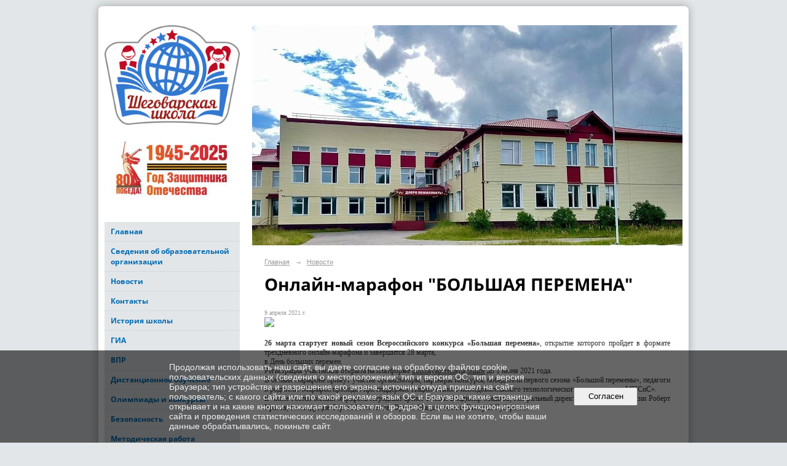

--- FILE ---
content_type: text/html; charset=utf-8
request_url: https://shegschool.ru/news/13818.html
body_size: 10362
content:
<!DOCTYPE html>
<html>
<head>
  <title>Муниципальное бюджетное образовательное учреждение "Шеговарская средняя школа". Онлайн-марафон "БОЛЬШАЯ ПЕРЕМЕНА"</title>
   <meta http-equiv="Content-Type" content="text/html; charset=utf-8" />

  <meta name="keywords" content=""/>
  <meta name="description" content=""/>
  <meta name="copyright" content="Powered by Nubex"/>

   <link rel="canonical" href="https://shegschool.ru/news/13818.html" />


  <meta property="og:type" content="article"/>
  <meta property="og:title" content="Онлайн-марафон &quot;БОЛЬШАЯ ПЕРЕМЕНА&quot;"/>
  <meta property="og:description" content=""/>
  <meta property="og:url" content="http://shegschool.ru/news/13818.html?updated=202104091320"/>
  <meta property="og:image" content="http://shegschool.ruhttps://r1.nubex.ru/s10282-ac5/ec42770566_fit-in~160x160__f1017_e4.jpg?updated=202104091320"/>

<link rel="icon" href="https://r1.nubex.ru/s10282-ac5/f934_db/a4c1ee49db86a43f750337d184b7d9cf.png" type="image/png"/>


<link href="https://static.nubex.ru/current/plain/_build/build_normal.css?mtime=1766067391" type="text/css" rel="stylesheet" media="all"/>
<link href="/_data/css/styles_other.css?mtime=1769287141" type="text/css" rel="stylesheet" media="all"/>

<!--[if lt IE 9]>
<link href="/_data/css/styles_ie.css?mtime=1769288913" type="text/css" rel="stylesheet" media="all"/>
<![endif]-->




</head>

    

<body class="cntSizeMiddle  site-theme-unsaved font_size_standart c18 l7"
 data-hash="0fb9923841baf96e72f61e6122db2ee2">

    




<div class="container container_12  containerWide">
        <div class="row">
        <div class="grid_12">
           	    </div>
    </div>
    
            <div class="row">
            <div class="grid_3 columnNarrow">
                    <div class="columnNarrowLogo">
        <div class="logo">
            <div class="align_center_to_left">
                <div class="align_center_to_right">
            <a href="/"><img src="https://r1.nubex.ru/s10282-ac5/f938_9d/3d510174afa44af8555ca19dcfb79600.png" border="0" alt="" title="" /></a>
                    </div>
                </div>
        </div>
    </div>
                        
  <div  class="widget_banner_column widget_banner_column_15775">
  
    
    <div class="wgNoticeBlock wgOpen">
     
                    
<div class="image">
            <a href="https://may9.ru" ><img src="https://r1.nubex.ru/s10282-ac5/0a77f39b6a_fit-in~295x0__f2108_34.jpg" width="295" height="147" alt="" /></a>
    </div>

<div class="title">
    <a href="https://may9.ru"    ></a>
</div>

            
        
    </div>
    
  </div>
  <div  data-readable="1"  class="widget_mainmenu_column widget_mainmenu_column_4960">
     

<nav  class="mainMenuVertical menuExpandCurrent mainMenuStyleS1 mainMenuPullDown clearfix">

  <ul>

    <li class="item first">
        <a href="/main/">Главная</a>
                
     </li>

    <li class="item hasChildren">
        <a href="/sveden/">Сведения об образовательной организации</a>
                            <ul class="mainMenuDropDown">
                <li><a href="/sveden/common/">Основные сведения</a></li>
                <li><a href="/sveden/struct/">Структура и органы управления образовательной организацией</a></li>
                <li><a href="/sveden/document/">Документы</a></li>
                <li><a href="/sveden/education/">Образование</a></li>
                <li><a href="/sveden/managers/">Руководство</a></li>
                <li><a href="/sveden/employees/">Педагогический состав</a></li>
                <li><a href="/sveden/objects/">Материально-техническое обеспечение и оснащенность образовательного процесса. Доступная среда</a></li>
                <li><a href="/sveden/paid_edu/">Платные образовательные услуги</a></li>
                <li><a href="/sveden/budget/">Финансово-хозяйственная деятельность</a></li>
                <li><a href="/sveden/vacant/">Вакантные места для приема (перевода) обучающихся</a></li>
                <li><a href="/sveden/grants/">Стипендии и меры поддержки обучающихся</a></li>
                <li><a href="/sveden/inter/">Международное сотрудничество</a></li>
                <li><a href="/sveden/catering/">Организация питания в образовательной организации</a></li>
                <li><a href="/sveden/eduStandarts/">Образовательные стандарты и требования</a></li>
                            </ul>
        
     </li>

    <li class="item current">
        <a href="/news/" class="current">Новости</a>
                
     </li>

    <li class="item hasChildren">
        <a href="/contact/">Контакты</a>
                            <ul class="mainMenuDropDown">
                <li><a href="/contact/feedback_form/">Электронная приемная</a></li>
                            </ul>
        
     </li>

    <li class="item">
        <a href="/history/">История школы</a>
                
     </li>

    <li class="item hasChildren">
        <a href="/ege/">ГИА</a>
                            <ul class="mainMenuDropDown">
                <li><a href="/ege/5072/">ОГЭ</a></li>
                <li><a href="/ege/5074/">ЕГЭ</a></li>
                <li><a href="/ege/15481/">Итоговое собеседование</a></li>
                <li><a href="/ege/15483/">Итоговое сочинение (изложение)</a></li>
                            </ul>
        
     </li>

    <li class="item hasChildren">
        <a href="/15206/">ВПР</a>
                            <ul class="mainMenuDropDown">
                <li><a href="/15206/15208/">ВПР 2024</a></li>
                <li><a href="/15206/15786/">ВПР 2025</a></li>
                            </ul>
        
     </li>

    <li class="item">
        <a href="/9825/">Дистанционное обучение</a>
                
     </li>

    <li class="item hasChildren">
        <a href="/olimp/">Олимпиады и конкурсы</a>
                            <ul class="mainMenuDropDown">
                <li><a href="/olimp/5066/">Олимпиады</a></li>
                <li><a href="/olimp/5068/">Конкурсы</a></li>
                            </ul>
        
     </li>

    <li class="item hasChildren">
        <a href="/bez/">Безопасность</a>
                            <ul class="mainMenuDropDown">
                <li><a href="/bez/15009/">Охрана здоровья обучающихся</a></li>
                <li><a href="/bez/4965/">Безопасность дорожного движения</a></li>
                <li><a href="/bez/4967/">Информационная безопасность</a></li>
                <li><a href="/bez/4969/">Антитеррор</a></li>
                <li><a href="/bez/4971/">Противодействие коррупции</a></li>
                <li><a href="/bez/6503/">Профилактика зависимости</a></li>
                <li><a href="/bez/9835/">Пожарная безопасность</a></li>
                <li><a href="/bez/13567/">Экстренная допсихологическая помощь</a></li>
                <li><a href="/bez/15183/">Профилактика деструктивного поведения</a></li>
                            </ul>
        
     </li>

    <li class="item hasChildren">
        <a href="/m/">Методическая работа</a>
                            <ul class="mainMenuDropDown">
                <li><a href="/m/5802/">Русский язык</a></li>
                <li><a href="/m/15020/">Родной русский язык</a></li>
                <li><a href="/m/5798/">Литература</a></li>
                <li><a href="/m/5343/">Химия</a></li>
                <li><a href="/m/5357/">Факультатив Здоровье</a></li>
                <li><a href="/m/5813/">Биология</a></li>
                <li><a href="/m/6527/">Начальные классы</a></li>
                <li><a href="/m/7912/">Математика</a></li>
                <li><a href="/m/12185/">Английский язык</a></li>
                <li><a href="/m/13559/">Физическая культура</a></li>
                <li><a href="/m/14142/">Детский сад</a></li>
                <li><a href="/m/14403/">ИЗО, технология</a></li>
                <li><a href="/m/14748/">Воспитательная работа</a></li>
                            </ul>
        
     </li>

    <li class="item">
        <a href="/ot/">Охрана труда</a>
                
     </li>

    <li class="item hasChildren">
        <a href="/f/">Филиалы</a>
                            <ul class="mainMenuDropDown">
                <li><a href="/f/lds/">Лопатинский детский сад</a></li>
                <li><a href="/f/sds/">Шеговарский детский сад "Ладушки"</a></li>
                <li><a href="/f/15052/">Центр дополнительного образования "Ступени"</a></li>
                            </ul>
        
     </li>

    <li class="item">
        <a href="/5770/">Прием в школу</a>
                
     </li>

    <li class="item hasChildren">
        <a href="/13641/">Организация питания обучающихся</a>
                            <ul class="mainMenuDropDown">
                <li><a href="/13641/15125/">Родительский контроль за организацией питания обучающихся</a></li>
                            </ul>
        
     </li>

    <li class="item hasChildren">
        <a href="/9829/">Дополнительное образование</a>
                            <ul class="mainMenuDropDown">
                <li><a href="/9829/9831/">Навигатор дополнительного образования</a></li>
                <li><a href="/9829/13607/">Персонифицированное финансирование дополнительного образования</a></li>
                <li><a href="/9829/13611/">Инструкция по входу в ГИС АО Навигатор через Госуслуги</a></li>
                            </ul>
        
     </li>

    <li class="item hasChildren">
        <a href="/6613/">Профилактика</a>
                            <ul class="mainMenuDropDown">
                <li><a href="/6613/6615/">Нет наркотикам!</a></li>
                            </ul>
        
     </li>

    <li class="item">
        <a href="/15795/">Наставничество</a>
                
     </li>

    <li class="item hasChildren">
        <a href="/6561/">"ТОЧКА РОСТА"</a>
                            <ul class="mainMenuDropDown">
                <li><a href="/6561/14067/">Общая информация о центре "Точка роста"</a></li>
                <li><a href="/6561/14069/">Документы</a></li>
                <li><a href="/6561/14071/">Образовательные программы</a></li>
                <li><a href="/6561/14073/">Педагоги</a></li>
                <li><a href="/6561/14075/">Материально-техническая база</a></li>
                <li><a href="/6561/14077/">Режим занятий</a></li>
                <li><a href="/6561/14079/">Мероприятия</a></li>
                <li><a href="/6561/14081/">Дополнительная информация</a></li>
                <li><a href="/6561/14083/">Обратная связь</a></li>
                            </ul>
        
     </li>

    <li class="item">
        <a href="/13444/">ШСК "Лидер"</a>
                
     </li>

    <li class="item">
        <a href="/13838/">Профориентация</a>
                
     </li>

    <li class="item">
        <a href="/14392/">500+</a>
                
     </li>

    <li class="item">
        <a href="/14394/">Функциональная грамотность</a>
                
     </li>

    <li class="item">
        <a href="/14791/">Вакансии</a>
                
     </li>

    <li class="item hasChildren">
        <a href="/14875/">Родителям и ученикам</a>
                            <ul class="mainMenuDropDown">
                <li><a href="/14875/14882/">Новости Минпросвещения России</a></li>
                <li><a href="/14875/14880/">Расписание звонков</a></li>
                <li><a href="/14875/15213/">Бесплатные онлайн-ресурсы по финансовой грамотности</a></li>
                            </ul>
        
     </li>

    <li class="item">
        <a href="/15288/">Летний оздоровительный лагерь</a>
                
     </li>

    <li class="item hasChildren">
        <a href="/16008/">СВЕДЕНИЯ об образовательной организации</a>
                            <ul class="mainMenuDropDown">
                <li><a href="/16008/16011/">Основные сведения</a></li>
                <li><a href="/16008/16013/">Структура и органы управления образовательной организацией</a></li>
                <li><a href="/16008/16015/">Документы</a></li>
                <li><a href="/16008/16017/">Образование</a></li>
                <li><a href="/16008/16019/">Образовательные стандарты и требования</a></li>
                <li><a href="/16008/16021/">Руководство</a></li>
                <li><a href="/16008/16023/">Педагогический состав</a></li>
                <li><a href="/16008/16025/">Материально - техническое обеспечение</a></li>
                <li><a href="/16008/16027/">Стипендии и меры поддержки</a></li>
                <li><a href="/16008/16033/">Платные образовательные услуги</a></li>
                <li><a href="/16008/16035/">Финансово - хозяйственная деятельность</a></li>
                <li><a href="/16008/16037/">Вакантные места для приёма (перевода) обучающихся</a></li>
                <li><a href="/16008/16039/">Международное сотрудничество</a></li>
                <li><a href="/16008/16041/">Организация питания в образовательной организации</a></li>
                            </ul>
        
     </li>

    <li class="item hasChildren">
        <a href="/16351/">НОВОСТИ</a>
                            <ul class="mainMenuDropDown">
                <li><a href="/16351/16353/">РЖД безопасность</a></li>
                <li><a href="/16351/16378/">Использование методических материалов в работе с несовершеннолетними и их родителями(законными представителями)</a></li>
                <li><a href="/16351/16426/">Статистический диктант 2025</a></li>
                <li><a href="/16351/16433/">Географический диктант 2025</a></li>
                            </ul>
        
     </li>

    <li class="item hasChildren last">
        <a href="/anti-corruption/">Противодействие коррупции</a>
                            <ul class="mainMenuDropDown">
                <li><a href="/anti-corruption/regulatory_acts/">Нормативные правовые и иные акты в сфере противодействия коррупции</a></li>
                <li><a href="/anti-corruption/expertise/">Антикоррупционная экспертиза</a></li>
                <li><a href="/anti-corruption/methodological_materials/">Методические материалы</a></li>
                <li><a href="/anti-corruption/document_forms/">Формы документов, связанные с противодействием коррупции, для заполнения</a></li>
                <li><a href="/anti-corruption/income_information/">Сведения о доходах, расходах, об имуществе и обязательствах имущественного характера</a></li>
                <li><a href="/anti-corruption/commission/">Комиссия по соблюдению требований к служебному поведению и урегулированию конфликта интересов</a></li>
                <li><a href="/anti-corruption/feedback_corruption/">Обратная связь для сообщений о фактах коррупции</a></li>
                            </ul>
        
     </li>
</ul>

</nav>
  </div>
  <div  data-readable="2"  class="widget_education_column widget_education_column_13421">
      <div class="wgEducationBanners">
                    <a class="education" href="/sveden/">
                <div class="wgEducation wgOpen">
                    <span>Сведения об образовательной организации</span>
                </div>
            </a>
        
                    <a class="education" href="/sveden/food/">
                <div class="wgEducationFood wgOpen">
                    <span>Организация питания.<br>Ежедневные меню</span>
                </div>
            </a>
            </div>

  </div>
  <div  data-readable="3"  class="widget_search_column widget_search_column_4509">
  
    
    <div class="wgSearchPrew wgClose">

      <form action="/search/" method="get" class="formPlain clearfix">
        <div class="input">
      <input type="text" name="query" class="formControl sm" id="textGray" value="Поиск по сайту" onfocus="this.id = 'textBlack'; if (this.value == 'Поиск по сайту') this.value = ''" onblur=" this.id = 'textGray'; if (this.value == '') this.value = 'Поиск по сайту'" />
  </div>
        <div class="button">
          <button class="btn btn-primary btn-sm " type="submit" name="" value=""></button>
  </div>
</form>    
    </div>


  </div>
  <div  class="widget_delimiter_column widget_delimiter_column_13441">
  <div class="wgDelim"></div>

  </div>
  <div  class="widget_delimiter_column widget_delimiter_column_13436">
  <div class="wgDelim"></div>

  </div>
  <div  class="widget_news_column widget_news_column_13408">
      
    
    <div class="wgNews wgOpen wgNewsStyleS5">
	                    <div  data-readable="4" >
            

<div class="shortitem noimage clearfix">

    <div class="link-title-small"><a href="/news/13459.html"    >О работе школы в условиях понижения температуры</a></div>

    <div class="datetime ">
    11&nbsp;января&nbsp;2021 г.
</div>
      
    
    <div class="image">
            
        </div>
    

		<div class="notice">
        <a href="/news/13459.html"    >Остаться дома при понижении температуры воздуха могут учащиеся:<br /><br />
1-4 классов - при -25ºС;<br /><br />
5-9 классов при - 29ºС;<br /><br />
10-11 классов при -30ºС.</a>
		</div>

    <div class="wgDelim"></div>


</div>              </div>
            </div>

  </div>
  <div  class="widget_delimiter_column widget_delimiter_column_13422">
  <div class="wgDelim"></div>

  </div>
  <div  class="widget_banner_column widget_banner_column_13432">
  
            <div class="wgTitleOpen"><span>Полезные сайты:</span></div>    
    <div class="wgNoticeBlock wgOpen">
     
                    
<div class="image">
            <a href="https://login.dnevnik.ru/login/esia/dvinaland" target="_blank"><img src="https://r1.nubex.ru/s10282-ac5/c86e6bebac_fit-in~295x0__f907_bd.png" width="295" height="115" alt="" /></a>
    </div>

<div class="title">
    <a href="https://login.dnevnik.ru/login/esia/dvinaland"  target="_blank"  ></a>
</div>

            
        
    </div>
    
  </div>
  <div  class="widget_banner_column widget_banner_column_14912">
  
    
    <div class="wgNoticeBlock wgOpen">
     
                    
<div class="image">
            <a href="https://resh.edu.ru/" ><img src="https://r1.nubex.ru/s10282-ac5/20511a1dd3_fit-in~295x0__f1631_2b.jpg" width="295" height="96" alt="" /></a>
    </div>

<div class="title">
    <a href="https://resh.edu.ru/"    ></a>
</div>

            
        
    </div>
    
  </div>
  <div  class="widget_banner_column widget_banner_column_14918">
  
    
    <div class="wgNoticeBlock wgOpen">
     
                    
<div class="image">
            <a href="https://myschool.edu.ru/" ><img src="https://r1.nubex.ru/s10282-ac5/49a268258b_fit-in~295x0__f1633_0c.png" width="295" height="148" alt="" /></a>
    </div>

<div class="title">
    <a href="https://myschool.edu.ru/"    ></a>
</div>

            
        
    </div>
    
  </div>
  <div  class="widget_delimiter_column widget_delimiter_column_13420">
  <div class="wgDelim"></div>

  </div>
  <div  class="widget_banner_column widget_banner_column_13434">
  
    
    <div class="wgNoticeBlock wgOpen">
     
                    
<div class="image">
            <a href="http://www.onedu.ru/" target="_blank"><img src="https://r1.nubex.ru/s10282-ac5/ad372f88de_fit-in~295x0__f908_a7.png" width="295" height="208" alt="" /></a>
    </div>

<div class="title">
    <a href="http://www.onedu.ru/"  target="_blank"  ></a>
</div>

            
        
    </div>
    
  </div>
  <div  class="widget_delimiter_column widget_delimiter_column_13423">
  <div class="wgDelim"></div>

  </div>
  <div  class="widget_banner_column widget_banner_column_13424">
  
    
    <div class="wgNoticeBlock wgOpen">
     
                    
<div class="image">
            <a href="https://shegschool.ru/6561/" target="_blank"><img src="https://r1.nubex.ru/s10282-ac5/ab52d40572_fit-in~295x0__f904_38.jpg" width="295" height="174" alt="" /></a>
    </div>

<div class="title">
    <a href="https://shegschool.ru/6561/"  target="_blank"  ></a>
</div>

            
        
    </div>
    
  </div>
  <div  class="widget_delimiter_column widget_delimiter_column_13426">
  <div class="wgDelim"></div>

  </div>
  <div  class="widget_banner_column widget_banner_column_13427">
  
    
    <div class="wgNoticeBlock wgOpen">
     
                    
<div class="image">
            <a href="http://www.ege.edu.ru/ru/" target="_blank"><img src="https://r1.nubex.ru/s10282-ac5/4c663d89b9_fit-in~295x0__f905_ff.png" width="295" height="139" alt="" /></a>
    </div>

<div class="title">
    <a href="http://www.ege.edu.ru/ru/"  target="_blank"  ></a>
</div>

            
        
    </div>
    
  </div>
  <div  class="widget_delimiter_column widget_delimiter_column_13301">
  <div class="wgDelim"></div>

  </div>
  <div  class="widget_banner_column widget_banner_column_13430">
  
            <div class="wgTitleOpen"><span>Интернет-мошенничество - Памятка для граждан!</span></div>    
    <div class="wgNoticeBlock wgOpen">
     
                    
<div class="image">
            <a href="https://xn--b1aew.xn--p1ai/document/1910260" target="_blank"><img src="https://r1.nubex.ru/s10282-ac5/653b65a6f4_fit-in~295x0__f906_5a.jpg" width="295" height="221" alt="" /></a>
    </div>

<div class="title">
    <a href="https://xn--b1aew.xn--p1ai/document/1910260"  target="_blank"  ></a>
</div>

            
        
    </div>
    
  </div>
  <div  class="widget_delimiter_column widget_delimiter_column_13429">
  <div class="wgDelim"></div>

  </div>
  <div  class="widget_banner_column widget_banner_column_13437">
  
            <div class="wgTitleOpen"><span>Обратить внимание!</span></div>    
    <div class="wgNoticeBlock wgOpen">
     
                    
<div class="image">
            <img src="https://r1.nubex.ru/s10282-ac5/10fa13e2da_fit-in~295x0__f909_2d.jpg" width="295" height="304" alt="" />
    </div>

<div class="title">
    
</div>

            
        
    </div>
    
  </div>
  <div  class="widget_banner_column widget_banner_column_13439">
  
    
    <div class="wgNoticeBlock wgOpen">
     
                    
<div class="image">
            <img src="https://r1.nubex.ru/s10282-ac5/ac78c5bad8_fit-in~295x0__f910_b7.jpg" width="295" height="343" alt="" />
    </div>

<div class="title">
    
</div>

            
        
    </div>
    
  </div>
  <div  class="widget_banner_column widget_banner_column_14873">
  
    
    <div class="wgNoticeBlock wgOpen">
     
                    
<div class="image">
            <a href="https://edu.gov.ru/" ><img src="https://r1.nubex.ru/s10282-ac5/cbebf1cf13_fit-in~295x0__f1614_ea.jpg" width="295" height="88" alt="" /></a>
    </div>

<div class="title">
    <a href="https://edu.gov.ru/"    ></a>
</div>

            
        
    </div>
    
  </div>
    
            </div>
            <div class="grid_9 columnWide">
                
<header class="headerWrapper  headerDataEmpty">
    <div class="headerImage">
        <div class="logoAndInfoWrapper">
        
                </div>

    </div>
</header>
                    <div class="grid_12  alpha omega columnWide siteContent">
                <div class="columnWidePadding">
                <div class="path">
                       <span><a href="/">Главная</a>
           <em>&rarr;</em></span>
                               <span><a href="/news/">Новости</a>
           </span>
                        </div>
                	<h1 >Онлайн-марафон "БОЛЬШАЯ ПЕРЕМЕНА"</h1>

            </div>
            <div class="newsDetail">
                <div class="columnWidePadding"  data-readable="5" >
                    <div class="datetime ">
    9&nbsp;апреля&nbsp;2021 г.
</div>                </div>

                                        <div class="cb cb-text cb-padding-side"
         style="padding-top: 0px; padding-bottom: 20px"
            data-readable="6" >
        <div class="content"  data-readable="7" ><p style="text-align:justify; margin:0cm 0cm 0.0001pt"><img src="https://downloader.disk.yandex.ru/preview/c5317f3f2b5ad5b9fd3dac83cbc505f3d0028e41851a0e31acebd19221cb31d7/60706183/BzUGMnpxCIL7QU2u34Y8uGRFXG9f2Kitzl_n4tGAh2AGqa2WVQ39lRc-IOuMsQAmOVP2kiSJIy8WRDsfXkiiyA%3D%3D?uid=0&amp;filename=9_16.jpg&amp;disposition=inline&amp;hash=&amp;limit=0&amp;content_type=image%2Fjpeg&amp;owner_uid=0&amp;tknv=v2&amp;size=1392x767" /></p>

<p style="text-align:justify; margin:0cm 0cm 0.0001pt">&nbsp;</p>

<p style="text-align:justify; margin:0cm 0cm 0.0001pt"><strong>26 марта стартует новый сезон Всероссийского конкурса &laquo;Большая перемена&raquo;</strong>, открытие которого пройдет в формате трехдневного онлайн-марафона и завершится 28 марта,<br />
в День больших перемен.</p>

<p style="text-align:justify; margin:0cm 0cm 0.0001pt">Регистрация участников открыта на платформе <u>bolshayaperemena.online</u> до 1 июня 2021 года.</p>

<p style="text-align:justify; margin:0cm 0cm 0.0001pt">В онлайн-марафоне примут участие организаторы, партнеры Конкурса, победители первого сезона &laquo;Большой перемены&raquo;, педагоги и родители. Марафон проходит при поддержке Национального исследовательского технологического университета &laquo;МИСиС&raquo;.</p>

<p style="text-align:justify; margin:0cm 0cm 0.0001pt">В числе гостей онлайн-марафона Народный артист России Владимир Машков, генеральный директор Волдскиллс России Роберт Уразов, телеведущие Сергей Малоземов, Эрнест Мацкявичюс и Дмитрий Губерниев.</p>
</div>
    </div>
                
                
                
                
            </div>
        </div>
            </div>
        </div>
    


        <div class="row">
        <div class="grid_12">
            <footer class="footer">
	<div class="container clearfix"  data-readable="8" >
		<div class="copyright">
        <p>МБОУ &quot;Шеговарская СШ&quot;</p>

                    <div class="core">
                            &copy; Конструктор&nbsp;сайтов&nbsp;<a href="http://nubex.ru?utm_source=copyright" target="_blank">Nubex.ru</a>
                        </div>
        		</div>
		<div class="counters">
            
		</div>
		<div class="clear">&nbsp;</div>
	</div>
</footer>
        </div>
    </div>
    </div>



   <a href="#" class="scrollTop">Наверх</a>

<script type="text/javascript" src="https://static.nubex.ru/current/plain/_build/build.min.js?mtime=1766067391"></script>

    <script src='https://pos.gosuslugi.ru/bin/script.min.js'></script> 
<style>
#js-show-iframe-wrapper{position:relative;display:flex;align-items:center;justify-content:center;width:100%;min-width:293px;max-width:100%;background:linear-gradient(138.4deg,#38bafe 26.49%,#2d73bc 79.45%);color:#fff;cursor:pointer}#js-show-iframe-wrapper .pos-banner-fluid *{box-sizing:border-box}#js-show-iframe-wrapper .pos-banner-fluid .pos-banner-btn_2{display:block;width:240px;min-height:56px;font-size:18px;line-height:24px;cursor:pointer;background:#0d4cd3;color:#fff;border:none;border-radius:8px;outline:0}#js-show-iframe-wrapper .pos-banner-fluid .pos-banner-btn_2:hover{background:#1d5deb}#js-show-iframe-wrapper .pos-banner-fluid .pos-banner-btn_2:focus{background:#2a63ad}#js-show-iframe-wrapper .pos-banner-fluid .pos-banner-btn_2:active{background:#2a63ad}@-webkit-keyframes fadeInFromNone{0%{display:none;opacity:0}1%{display:block;opacity:0}100%{display:block;opacity:1}}@keyframes fadeInFromNone{0%{display:none;opacity:0}1%{display:block;opacity:0}100%{display:block;opacity:1}}@font-face{font-family:LatoWebLight;src:url(https://pos.gosuslugi.ru/bin/fonts/Lato/fonts/Lato-Light.woff2) format("woff2"),url(https://pos.gosuslugi.ru/bin/fonts/Lato/fonts/Lato-Light.woff) format("woff"),url(https://pos.gosuslugi.ru/bin/fonts/Lato/fonts/Lato-Light.ttf) format("truetype");font-style:normal;font-weight:400}@font-face{font-family:LatoWeb;src:url(https://pos.gosuslugi.ru/bin/fonts/Lato/fonts/Lato-Regular.woff2) format("woff2"),url(https://pos.gosuslugi.ru/bin/fonts/Lato/fonts/Lato-Regular.woff) format("woff"),url(https://pos.gosuslugi.ru/bin/fonts/Lato/fonts/Lato-Regular.ttf) format("truetype");font-style:normal;font-weight:400}@font-face{font-family:LatoWebBold;src:url(https://pos.gosuslugi.ru/bin/fonts/Lato/fonts/Lato-Bold.woff2) format("woff2"),url(https://pos.gosuslugi.ru/bin/fonts/Lato/fonts/Lato-Bold.woff) format("woff"),url(https://pos.gosuslugi.ru/bin/fonts/Lato/fonts/Lato-Bold.ttf) format("truetype");font-style:normal;font-weight:400}@font-face{font-family:RobotoWebLight;src:url(https://pos.gosuslugi.ru/bin/fonts/Roboto/Roboto-Light.woff2) format("woff2"),url(https://pos.gosuslugi.ru/bin/fonts/Roboto/Roboto-Light.woff) format("woff"),url(https://pos.gosuslugi.ru/bin/fonts/Roboto/Roboto-Light.ttf) format("truetype");font-style:normal;font-weight:400}@font-face{font-family:RobotoWebRegular;src:url(https://pos.gosuslugi.ru/bin/fonts/Roboto/Roboto-Regular.woff2) format("woff2"),url(https://pos.gosuslugi.ru/bin/fonts/Roboto/Roboto-Regular.woff) format("woff"),url(https://pos.gosuslugi.ru/bin/fonts/Roboto/Roboto-Regular.ttf) format("truetype");font-style:normal;font-weight:400}@font-face{font-family:RobotoWebBold;src:url(https://pos.gosuslugi.ru/bin/fonts/Roboto/Roboto-Bold.woff2) format("woff2"),url(https://pos.gosuslugi.ru/bin/fonts/Roboto/Roboto-Bold.woff) format("woff"),url(https://pos.gosuslugi.ru/bin/fonts/Roboto/Roboto-Bold.ttf) format("truetype");font-style:normal;font-weight:400}@font-face{font-family:ScadaWebRegular;src:url(https://pos.gosuslugi.ru/bin/fonts/Scada/Scada-Regular.woff2) format("woff2"),url(https://pos.gosuslugi.ru/bin/fonts/Scada/Scada-Regular.woff) format("woff"),url(https://pos.gosuslugi.ru/bin/fonts/Scada/Scada-Regular.ttf) format("truetype");font-style:normal;font-weight:400}@font-face{font-family:ScadaWebBold;src:url(https://pos.gosuslugi.ru/bin/fonts/Scada/Scada-Bold.woff2) format("woff2"),url(https://pos.gosuslugi.ru/bin/fonts/Scada/Scada-Bold.woff) format("woff"),url(https://pos.gosuslugi.ru/bin/fonts/Scada/Scada-Bold.ttf) format("truetype");font-style:normal;font-weight:400}@font-face{font-family:Geometria;src:url(https://pos.gosuslugi.ru/bin/fonts/Geometria/Geometria.eot);src:url(https://pos.gosuslugi.ru/bin/fonts/Geometria/Geometria.eot?#iefix) format("embedded-opentype"),url(https://pos.gosuslugi.ru/bin/fonts/Geometria/Geometria.woff) format("woff"),url(https://pos.gosuslugi.ru/bin/fonts/Geometria/Geometria.ttf) format("truetype");font-weight:400;font-style:normal}@font-face{font-family:Geometria-ExtraBold;src:url(https://pos.gosuslugi.ru/bin/fonts/Geometria/Geometria-ExtraBold.eot);src:url(https://pos.gosuslugi.ru/bin/fonts/Geometria/Geometria-ExtraBold.eot?#iefix) format("embedded-opentype"),url(https://pos.gosuslugi.ru/bin/fonts/Geometria/Geometria-ExtraBold.woff) format("woff"),url(https://pos.gosuslugi.ru/bin/fonts/Geometria/Geometria-ExtraBold.ttf) format("truetype");font-weight:900;font-style:normal}
</style>

<style>
#js-show-iframe-wrapper{background:var(--pos-banner-fluid-18__background)}#js-show-iframe-wrapper .pos-banner-fluid .pos-banner-btn_2{width:100%;min-height:52px;background:#fff;color:#0b1f33;font-size:16px;font-family:LatoWeb,sans-serif;font-weight:400;padding:0;line-height:1.2}#js-show-iframe-wrapper .pos-banner-fluid .pos-banner-btn_2:active,#js-show-iframe-wrapper .pos-banner-fluid .pos-banner-btn_2:focus,#js-show-iframe-wrapper .pos-banner-fluid .pos-banner-btn_2:hover{background:#e4ecfd}#js-show-iframe-wrapper .bf-18{position:relative;display:grid;grid-template-columns:var(--pos-banner-fluid-18__grid-template-columns);grid-template-rows:var(--pos-banner-fluid-18__grid-template-rows);width:100%;max-width:var(--pos-banner-fluid-18__max-width);box-sizing:border-box;grid-auto-flow:row dense}#js-show-iframe-wrapper .bf-18__decor{background:var(--pos-banner-fluid-18__bg-url) var(--pos-banner-fluid-18__bg-url-position) no-repeat;background-size:cover;background-color:#f8efec;position:relative}#js-show-iframe-wrapper .bf-18__content{display:flex;flex-direction:column;padding:var(--pos-banner-fluid-18__content-padding);grid-row:var(--pos-banner-fluid-18__content-grid-row);justify-content:center}#js-show-iframe-wrapper .bf-18__text{margin:var(--pos-banner-fluid-18__text-margin);font-size:var(--pos-banner-fluid-18__text-font-size);line-height:1.4;font-family:LatoWeb,sans-serif;font-weight:700;color:#0b1f33}#js-show-iframe-wrapper .bf-18__bottom-wrap{display:flex;flex-direction:row;align-items:center}#js-show-iframe-wrapper .bf-18__logo-wrap{position:absolute;top:var(--pos-banner-fluid-18__logo-wrap-top);left:var(--pos-banner-fluid-18__logo-wrap-right);padding:var(--pos-banner-fluid-18__logo-wrap-padding);background:#fff;border-radius:0 0 8px 0}#js-show-iframe-wrapper .bf-18__logo{width:var(--pos-banner-fluid-18__logo-width);margin-left:1px}#js-show-iframe-wrapper .bf-18__slogan{font-family:LatoWeb,sans-serif;font-weight:700;font-size:var(--pos-banner-fluid-18__slogan-font-size);line-height:1.2;color:#005ca9}#js-show-iframe-wrapper .bf-18__btn-wrap{width:100%;max-width:var(--pos-banner-fluid-18__button-wrap-max-width)}
</style >
<div id='js-show-iframe-wrapper'>
  <div class='pos-banner-fluid bf-18'>

    <div class='bf-18__decor'>
      <div class='bf-18__logo-wrap'>
        <img
          class='bf-18__logo'
          src='https://pos.gosuslugi.ru/bin/banner-fluid/gosuslugi-logo-blue.svg'
          alt='Госуслуги'
        />
        <div class='bf-18__slogan'>Решаем вместе</div >
      </div >
    </div >
    <div class='bf-18__content'>
      <div class='bf-18__text'>
        Есть предложения по организации учебного процесса или знаете, как сделать школу лучше?
      </div >

      <div class='bf-18__bottom-wrap'>
        <div class='bf-18__btn-wrap'>
          <!-- pos-banner-btn_2 не удалять; другие классы не добавлять -->
          <button
            class='pos-banner-btn_2'
            type='button'
          >Написать о проблеме
          </button >
        </div >
      </div>
    </div >

  </div >
</div >
<script>

(function(){
  "use strict";function ownKeys(e,t){var n=Object.keys(e);if(Object.getOwnPropertySymbols){var o=Object.getOwnPropertySymbols(e);if(t)o=o.filter(function(t){return Object.getOwnPropertyDescriptor(e,t).enumerable});n.push.apply(n,o)}return n}function _objectSpread(e){for(var t=1;t<arguments.length;t++){var n=null!=arguments[t]?arguments[t]:{};if(t%2)ownKeys(Object(n),true).forEach(function(t){_defineProperty(e,t,n[t])});else if(Object.getOwnPropertyDescriptors)Object.defineProperties(e,Object.getOwnPropertyDescriptors(n));else ownKeys(Object(n)).forEach(function(t){Object.defineProperty(e,t,Object.getOwnPropertyDescriptor(n,t))})}return e}function _defineProperty(e,t,n){if(t in e)Object.defineProperty(e,t,{value:n,enumerable:true,configurable:true,writable:true});else e[t]=n;return e}var POS_PREFIX_18="--pos-banner-fluid-18__",posOptionsInitialBanner18={background:"#50b3ff","grid-template-columns":"100%","grid-template-rows":"262px auto","max-width":"100%","text-font-size":"20px","text-margin":"0 0 24px 0","button-wrap-max-width":"100%","bg-url":"url('https://pos.gosuslugi.ru/bin/banner-fluid/18/banner-fluid-bg-18-2.svg')","bg-url-position":"right bottom","content-padding":"26px 24px 24px","content-grid-row":"0","logo-wrap-padding":"16px 12px 12px","logo-width":"65px","logo-wrap-top":"0","logo-wrap-left":"0","slogan-font-size":"12px"},setStyles=function(e,t){var n=arguments.length>2&&void 0!==arguments[2]?arguments[2]:POS_PREFIX_18;Object.keys(e).forEach(function(o){t.style.setProperty(n+o,e[o])})},removeStyles=function(e,t){var n=arguments.length>2&&void 0!==arguments[2]?arguments[2]:POS_PREFIX_18;Object.keys(e).forEach(function(e){t.style.removeProperty(n+e)})};function changePosBannerOnResize(){var e=document.documentElement,t=_objectSpread({},posOptionsInitialBanner18),n=document.getElementById("js-show-iframe-wrapper"),o=n?n.offsetWidth:document.body.offsetWidth;if(o>340)t["button-wrap-max-width"]="209px";if(o>482)t["content-padding"]="24px",t["text-font-size"]="24px";if(o>568)t["grid-template-columns"]="1fr 292px",t["grid-template-rows"]="100%",t["content-grid-row"]="1",t["content-padding"]="32px 24px",t["bg-url-position"]="calc(100% + 35px) bottom";if(o>610)t["bg-url-position"]="calc(100% + 12px) bottom";if(o>726)t["bg-url-position"]="right bottom";if(o>783)t["grid-template-columns"]="1fr 390px";if(o>820)t["grid-template-columns"]="1fr 420px",t["bg-url-position"]="right bottom";if(o>1098)t["bg-url"]="url('https://pos.gosuslugi.ru/bin/banner-fluid/18/banner-fluid-bg-18-3.svg')",t["bg-url-position"]="calc(100% + 55px) bottom",t["grid-template-columns"]="1fr 557px",t["text-font-size"]="32px",t["content-padding"]="32px 32px 32px 50px",t["logo-width"]="78px",t["slogan-font-size"]="15px",t["logo-wrap-padding"]="20px 16px 16px";if(o>1422)t["max-width"]="1422px",t["grid-template-columns"]="1fr 720px",t["content-padding"]="32px 48px 32px 160px",t.background="linear-gradient(90deg, #50b3ff 50%, #f8efec 50%)";setStyles(t,e)}changePosBannerOnResize(),window.addEventListener("resize",changePosBannerOnResize),window.onunload=function(){var e=document.documentElement,t=_objectSpread({},posOptionsInitialBanner18);window.removeEventListener("resize",changePosBannerOnResize),removeStyles(t,e)};
})()
</script>
 <script>Widget("https://pos.gosuslugi.ru/form", 253614)</script>


    <div id="agreedBanner" style="display: block; width: 100%; position: fixed; left:0; bottom: 0; z-index: 10000; background-color: rgba(0,0,0,0.6); color: #EFEFEF; margin: 0; padding: 1rem; font-size: 14px; font-family: Arial, sans-serif;">
        <form action="/agreed/" method="post">
        <table style="width: 100%">
            <tr>
                <td style="width: 20%;"></td>
                <td>
                    Продолжая использовать наш сайт, вы даете согласие на обработку файлов cookie, пользовательских данных (сведения о местоположении; тип и версия ОС; тип и версия Браузера; тип устройства и разрешение его экрана; источник откуда пришел на сайт пользователь; с какого сайта или по какой рекламе; язык ОС и Браузера; какие страницы открывает и на какие кнопки нажимает пользователь; ip-адрес) в целях функционирования сайта и проведения статистических исследований и обзоров. Если вы не хотите, чтобы ваши данные обрабатывались, покиньте сайт.
                </td>
                <td style="width: 10%; text-align: right;">
                    <button id="agreedBtn" type="submit" style="padding:0.4em 1em;">&nbsp;&nbsp;Согласен&nbsp;&nbsp;</button>
                </td>
                <td style="width: 20%;"></td>
            </tr>
        </table>
        </form>
    </div>
    <script>
        $(document).ready(function() {
            $('#agreedBtn').bind('click', (e) => {
                    jQuery.ajax('/agreed/');
                    $('#agreedBanner').hide();
                    e.preventDefault();
            });
        })
    </script>
</body>
</html>
